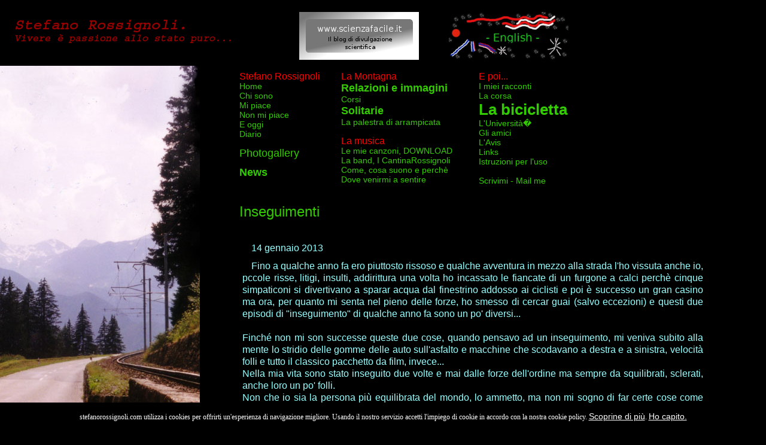

--- FILE ---
content_type: text/html; charset=UTF-8
request_url: https://stefanorossignoli.com/racconti-piccoli/inseguimenti.php
body_size: 11892
content:
<html>

<head>
<meta name="author" content="ste" />
<link rel="shortcut icon" href="../favicon.ico"/>
<meta name="description" content="Inseguimenti - racconto, Vivere è passione allo stato puro, un millesimo dei miei pensieri, qualcosa del mio lavoro, della mia musica e delle mie montagne"/>
<meta name="keywords" content="inseguimento,seguito,malintenzionato,insultato,ciclista,automobilista,pericolo,boa,deriva"
<meta name="generator" content="Bluefish 2.2.7" />
<title>Inseguimento</title>
<link href="../style1.css" type="text/css" rel="stylesheet"/>

<style>
body	{background-image: url("../strada_furka.jpg"); background-position: 0px 100px; background-attachment: fixed; background-repeat: no-repeat;}
</style>

</head>

<body>
<div id="menu_sr1">

<div class="p2" >
Stefano Rossignoli
</div>
<a href="../index.html" >Home</a><br/>
<a href="../chisono.php">Chi sono</a><br/>
<a href="../mipiace.php" >Mi piace</a><br/>
<a href="../nonmipiace.php">Non mi piace</a><br/>
<a href="../oggi.php">E oggi</a><br/>
<a href="../diario2016.php" >Diario</a><br/><br />

<a href="../gallery_gen.php" style="font-size: 18px;">Photogallery</a><br/><br/>

<a href="../news.php" style="font-size: 18px; font-weight: bold;">News</a><br/><br/>
</div>

<div id="menu_sr2">
<div class="p2" id="">
La Montagna
</div>
<a href="../relazioni_gen.php" style="font-size: 18px; font-weight: bold; line-height: 22px;">Relazioni e immagini</a><br/>

<a href="../corsi_gen.php">Corsi</a><br/>
<a href="../relazioni-solitarie-gen.php" style="font-size: 18px; font-weight: bold; line-height: 22px;">Solitarie</a><br/>
<a href="../palestra.php">La palestra di arrampicata</a><br/>

<br>
<div class="p2" id="">
La musica
</div>
<a href="../canzoni.php">Le mie canzoni, DOWNLOAD</a><br/>
<a href="../cantina.php">La band, I CantinaRossignoli</a><br/>
<a href="../comecosa.php">Come, cosa suono e perch&egrave;</a><br/>
<a href="../concerti.php">Dove venirmi a sentire</a><br/>
</div>

<div id="menu_dx">
<div class="p2" id="">
E poi...
</div>

<a href="../libri.php">I miei racconti</a><br/>
<a href="../corsa.php">La corsa</a><br/>
<a href="../bici.php" style="font-size: 26px; font-weight: bold; line-height: 30px;">La bicicletta</a><br/>
<a href="../uni.php">L'Universit&agrave;�</a><br/>
<a href="../amici.php">Gli amici</a><br/>
<a href="../avis.php">L'Avis</a><br/>
<a href="../links.php">Links</a><br/>
<a href="../istruzioni.php">Istruzioni per l'uso</a><br/><br />
<a href="mailto:mail@stefanorossignoli.com">Scrivimi - Mail me</a>
</div>


<a href="../english/index_engl.html" style="position: absolute; top: 20px; left: 750px;"><img src="english.jpg" width="200" height="80" border="0" /></a>

<a href="http://www.scienzafacile.it" style="position: absolute; top: 20px; left:500px;"><img src="scienzafacile.jpg" width="200" height="80" border="0" /></a>
<div id="vivere">
<img src="../vivere.GIF"/>
</div>
		
<div class="titolo">
Inseguimenti
</div>


<div class="casella">
<p>14 gennaio 2013</p>

<p>

Fino a qualche anno fa ero piuttosto rissoso e qualche avventura in mezzo alla strada l'ho vissuta anche io, pccole risse, litigi, insulti, addirittura una volta ho incassato le fiancate di un furgone a calci perch&egrave; cinque simpaticoni si divertivano a sparar acqua dal finestrino addosso ai ciclisti e poi &egrave; successo un gran casino ma ora, per quanto mi senta nel pieno delle forze, ho smesso di cercar guai (salvo eccezioni) e questi due episodi di "inseguimento" di qualche anno fa sono un po' diversi...<br /><br />

Finch&eacute; non mi son successe queste due cose, quando pensavo ad un inseguimento, mi veniva subito alla mente lo stridio delle gomme delle auto sull'asfalto e macchine che scodavano a destra e a sinistra, velocit&agrave; folli e tutto il classico pacchetto da film, invece...<br />

Nella mia vita sono stato inseguito due volte e mai dalle forze dell'ordine ma sempre da squilibrati, sclerati, anche loro un po' folli.<br />
Non che io sia la persona pi&ugrave; equilibrata del mondo, lo ammetto, ma non mi sogno di far certe cose come quelle che vi sto per raccontare!<br />
La prima volta stava finendo l'estate e stavo andando in auto a recuperare un'amico ad una fermata del bus per poi lasciare Torino. Era caldo e sia io che l'inseguitore avevamo finestrini abbassati!!!<br />
Quando finisce l'estate, di solito vuole dire che sono stato tanto in montagna, sono spensierato, pi&ugrave; selvatico che in inverno e sopporto ancora meno le ingiustizie, allora magari uno che mi vuol superare a tutti i costi quando non pu&ograve;, magari perch&egrave; non c'&egrave; spazio a sufficienza o altro, vabb&egrave; che dire? Me lo lascio dietro.<br />
Raramente mi scappa anche un insulto diretto, ma a volte in un momento di debolezza...<br />
Di solito non insulto mai perch&egrave; credo sia inutile e pericoloso, ma quando insulto, lo faccio con tutto il cuore!!!<br />
Beh. Le ultime due volte che l'ho fatto mi hanno inseguito, fortunatamente solo due volte a distanza di anni, ma ecco come &egrave; andato il primo inseguimento:<br />
<br />
prima di tutto mi son dovuto accorgere di essere seguito.<br />
Il simpatico automobilista infatti doveva avere molto tempo da buttare e ha ben pensato di seguirmi fino a quando mi fossi fermato per parcheggiare chiss&agrave; dove...e anche qui vi fa capire quanto fosse pazzo questo: ma chiss&agrave; dove stavo andando io!<br />
Per accorgermi &egrave; bastato guardare negli specchietti (visto che era rimasto dietro!).<br />
Dopo una decina di cambi di direzione era ancora dietro di me e stava molto attaccato.<br />
Una volta scoperte le sue intenzioni, non mi restava che scegliere se accelerare confidando nelle mia abilit&agrave; di guida e nell'agilit&agrave; della mia piccola auto ma rischiando la mia vita e quella di pedoni, ciclisti e altri automobilisti, oppure cercare di uscirne con stile...usando il cervello...<br />
Ero in prossimit&agrave; della fermata ma non mi fermai e rifeci la strada di prima. Andavo molto piano, pi&ugrave; del normale e badavo bene a non dargli la possibilit&agrave; di affiancarsi per non farmi eventualmente bloccare.<br />
Nel caso avessi potuto essere libero davanti e dietro avevo previsto di farmi affiancare per risolvere la cosa chiacchierando, magari sorridendo, ma non ci fu l'occasione...<br />
Cos&igrave; girai tre isolati o quattro per ben tre volte con lo squilibrato alle calcagna, ma facevo finta di non accorgermene e mantenevo l'andatura da imbranato. Durante il gironzolio intercettai una svolta impossibile da fare se non prevista e quando mi trovai nel punto giusto, la volta dopo che ci passai, impostai la traiettoria e lo seminai in una sola curva pennellata ben bene. Lo guardai con la coda dell'occhio che si allontanava nella direzione opposta, verso la Dora Baltea, gesticolando col braccio sinistro...<br /><br />

La seconda volta fu diverso e pi&ugrave; pericoloso ma l'esito relativamente simile:<br /><br />

Ero in bicicletta e tornavo da una splendida giornata di trail al fiume Sesia.<br />
Avevo mangiato sulla riva del fiume, gironzolato per boschi, a volte pian piano e a volte un po' forte e mi divertii molto.<br />
Una gran giornata davvero.<br />
Sulla via del ritorno, appena fuori da un paese in aperta campagna, incrociai un gruppo molto numeroso di ciclisti in bici da corsa.<br />
E' vero che la maggior parte dei ciclisti non rispetta il codice della strada, tiene tutta la carreggiata, passa col rosso e non d&agrave; mai la precedenza a nessuno, ma io non sono cos&igrave; e mi accorgo quando anche gli altri non lo sono. C'&egrave; una sorta di intesa sottile che va oltre le ruote delle nostre biciclette...<br />
E questo gruppetto, in quel momento era quanto di pi&ugrave; etico e legale si posstesse sperare di trovare in giro: erano una ventina e tutti in fila indiana.<br />
Un cenno di saluto con la mano e mi accorgo che nella loro stessa direzione sta arrivando un velocissimo missile a forma di macchina che strombazza allegramente e senza nemmeno rallentare si infila tra loro e me lasciandomi ben poco spazio per distrarmi...<br />
Gi&agrave; odio quando sono in macchina su una strada a due corsie ma quelli di l&agrave; devono superare mentre arrivo io e figuriamoci quanto odio questa cosa se sono sulla mia bicicletta.<br />
Di solito per&ograve; non &egrave; che io insulti la gente cos&igrave;, perch&egrave; tanto non serve a nulla e semmai procura solo guai, ma quello era un attimo di debolezza e, posto il fatto che avevo gi&agrave; la manina alzata per i saluti, ho trasformato il saluto ai ciclisti in un "diverso tipo di saluto" all'automobilista che nel frattempo si &egrave; preso anche gli insulti dal gruppone che transitava dalla parte opposta...<br />
In quel centesimo di secondo in cui il mio e il suo sguardo si sono incrociati, ho capito che il messaggio era arrivato forte e chiaro e ho sentito anche il numero di giri dell'auto calare in modo strano...<br />
Era diverso dal classico effetto DOPPLER che fa scender di tonalit&agrave; il suono della sirena dell'ambulanza...<br />
Questo sarebbe tornato indietro...<br />
Fortunatamente in queste situazioni il mio istinto, fin'ora, ha funzionato abbastanza e mi ha preservato da grossi guai e fortunatamente i due squilibrati non potevano/volevano spararmi, ma non si sa mai...<br />
Allora mi son subito fermato. Ho girato la bici e, certo di essere ben allenato e pi&ugrave; agile, come in una corsa a sparviero/magolibero/ce l'hai/o roba del genere pi&ugrave; nuova, ho aspettato fino all'ultimo il tizio e l'ho scansato andando nel senso opposto e poi mi son fermato ancora e rigirato, perch&egrave; stavolta le sue gomme che fischiavano sull'asfalto c'erano tutte!!!
Abbiamo ripetuto il balletto ma mentre lo passavo la seconda volta mi fa:"Vieni qua un attimo tu!"<br />
E io penso:"Vabb&egrave; che son stordito ad essermi ficcato in sta situazione, ma non lo sono fino a questo punto", quindi ho rincarato la dose:"Vieni qua tu, ecc, ecc..."<br />
Il terzo inseguimento sarebbe stato troppo ravvicinato e non mi andava...Pensavo:"Questo adesso magari scende, tira fuori un'arma e mi fa fuori", allora la terza volta sono uscito di strada da una bella rampa ripida e troppo angolata per una macchina comune e mi sono allontanato di una trentina di metri o quaranta in aperta campagna...<br />
Quando il tizio se n'&egrave; andato ho aspettato qualche minuto e poi son tornato a destinazione da un'altra strada col pieno di adrenalina e un pizzico divertito ripensando alla scena da film e alla macchina seminata della bicicletta...<br /><br />

Questa &egrave; una storia a lieto fine, non ci siam fatti male n&egrave; io n&egrave; gli inseguitori, ma la morale &egrave; che &egrave; davvero rischioso ed estremamente pericoloso insultare per strada perch&egrave; certa gente non ce la fa pi&ugrave;...<br />
<br />
Quindi stiamo calmi per strada e cerchiamo di non ammazzarci e di non farci ammazzare!!!<br />
<br />

Poi parlando con un amico, questo mi dice:"Ma non era meglio chiamar subito la polizia?"<br /><br />
<br /><br />
Risposta:"Decisamente s&igrave;" e ricordiamoci di farlo!<br />



</p>





<p><a href="../libri.php">Back</a></p>

 <!-- Histats.com  START  --> 
  
 <script  type="text/javascript" language="javascript"> 
  
 var s_sid = 275655;var st_dominio = 4; 
 var cimg = 408;var cwi =270;var che =55; 
 </script> 
 <script  type="text/javascript" language="javascript" src="http://s11.histats.com/js9.js"></script> 
 <noscript><a href="http://www.histats.com/it/" target="_blank"> 
 <img  src="http://s103.histats.com/stats/0.gif?275655&1" alt="contatore accessi web" border="0"></a> 
 </noscript> 
  
 <!-- Histats.com  END  --> 
</div>
  
  <script type="text/javascript" src="https://nibirumail.com/docs/scripts/nibirumail.cookie.min.js"></script>
</body>



</html>


--- FILE ---
content_type: text/css
request_url: https://stefanorossignoli.com/style1.css
body_size: 3518
content:
body	{background-color: black}




#vivere		{position: absolute; top: 10px; left: 0px; z-index:5;} 
.vivere		{position: absolute; top: 10px; left: 0px; width: 380px; height:100px; width:400px; background-color: black}
   	

 #intro		{position: absolute; left: 400px; top: 340px;z-index:5}
.intro		{position: absolute; left: 400px; top: 340px; width: 380px; height:100px; width:400px; background-color: black} 

.casella		{position: absolute;	margin-top: 400px; left: 400px; right: 100px; min-width: 500px; max-width: 1200px;}

#english		{position: absolute; margin-left:600px; margin-top: 400px; border: 0px;}
		
p	{text-align: justify;
	text-indent: 15px;
	font-family: Arial;
	font-size: 16px;
	font-weight: lite;
	color: #99ffff;
	background-color: black;
	line-height: 20px;
	padding: 5px;
	}
	
.p_red	{
   text-align: justify;
	text-indent: 13px;
	font-family: Arial;
	font-size: 16px;
	font-weight: lite;
	color: red;
	line-height: 20px;
	padding: 5px;
	}
	
	
.titolo	{
	position: absolute;
	font-family: Arial;
	font-size: 24px;
	color: #33cc00;   
	margin-top: 340px;
	margin-left: 400px;
	width: 600px;
	margin-bottom: 20px;	
   	}
 	
.titolo2	{
	position: absolute;
	font-family: Arial;
	font-size: 16px;
	color: #99ffff;  
	text-align: justify; 
	margin-top: 370px;
	margin-left: 400px;
	width: 500px;
	margin-bottom: 20px;	
   	}

.aggiorna	{
		position: absolute;
		margin-top: 520px;
		margin-left: 800px;
		width: 230px; 
	   	font-family: Arial;
   		font-size: 12px;
   		font-weight: lite;
   		color: #99ffff;
   		line-height: 18px;
   		}  	


	
#menu_sr1	{
	position: absolute;
	margin-top:120px;
   	margin-left:400px; 
    	width: 210px;
	line-height: 16px;
	color: red;
	z-index: 10;
		}
		
#menu_sr2	{
	position: absolute;
	margin-top:120px;
   	margin-left:570px; 
    	width: 210px;
	line-height: 16px;
	color: red;
	z-index: 10;
		}
		
#menu_dx	{
	position: absolute;
	margin-top:120px;
  	margin-left:800px; 
   width: 210px;
	line-height: 16px;
	color: red;
	z-index: 10;
		}		
		
.p2 {
	font-size: 16px;
	line-height: 18 px;
	font-family: Arial;
	width: 210px;
	color: red;
	
       }

.conta	{
		left: 360px;
		}		


a:link    {text-decoration: none; color: #33cc00; font-family: arial; font-size: 14px;}
a:visited {text-decoration: none; color: #33cc00; font-family: arial; font-size: 14px;}
a:hover   {color: #ffff00; font-family: arial; font-size: 14px;}


* {
  padding: 0;
  margin: 0;
  box-sizing: border-box;
}


#cookiePopup {
  background-color: #ffffff;
  position: absolute;
  font-size: 14px;
  width: 70em;
  max-width: 42.85em;
  box-shadow: 0 0 2em rgba(5, 0, 31, 0.15);
  font-family: "Poppins", sans-serif;
  text-align: justify;
  line-height: 1.8em;
  padding: 2em 1.4em;
  border-radius: 6px;
  transition: all 0.5s ease-in;
 
}
#cookiePopup img {
  display: block;
  width: 3.75em;
  transform: translateZ(0);
  position: relative;
  margin: auto;
 
}
#cookiePopup p {
  text-align: center;
  margin: 1.4em 0;
  
}
#cookiePopup button {
  background-color: #6859fe;
  border: none;
  color: #ffffff;
  font-size: 1.2em;
  padding: 1em 1.4em;
  display: block;
  position: relative;
  margin: auto;
  border-radius: 5px;
  
}
#cookiePopup a {
  color: #6859fe;

}
.hide {
  visibility: hidden;
  bottom: 0;
  right: 2em;

}
.show {
  visibility: visible;
  bottom: 2em;
  right: 2em;
  
}
@media only screen and (max-width: 37.5em) {
  #cookiePopup {
    width: 100%;

  }
  .hide {
    bottom: 2em;
    right: 0;
  }
  .show {
    right: 0;
    bottom: 0;
  }
}

